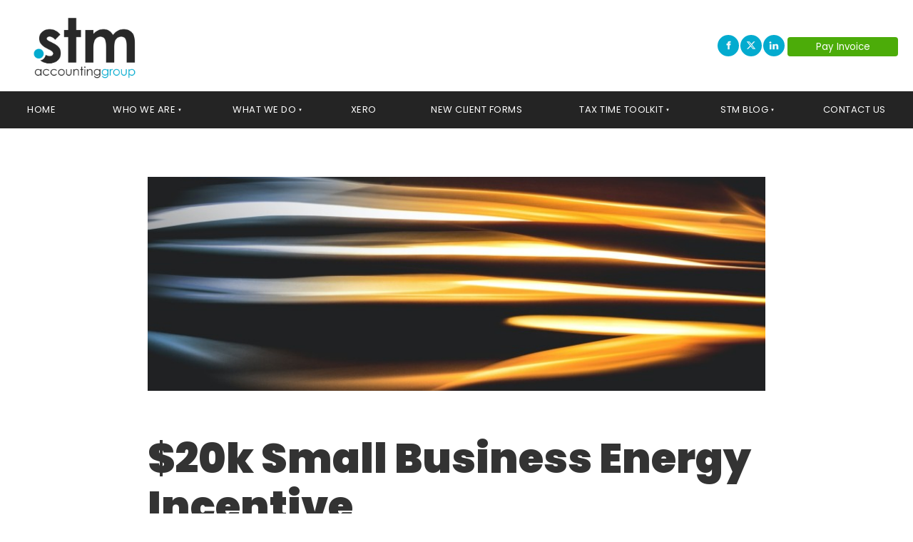

--- FILE ---
content_type: text/html; charset=utf-8
request_url: https://www.stmaccounting.com.au/stm-blog/stm-blog/20k-small-business-energy-incentive/
body_size: 11012
content:
<!DOCTYPE html>
<html lang="en">
	<head>
	<!-- Powered by https://www.oncord.com -->
	<title>STM Accounting Group - $20k Small Business Energy Incentive</title>
	<meta name="title" content="STM Accounting Group - $20k Small Business Energy Incentive">
	<meta name="description" content="In a pre-Budget announcement, the Government has committed to a Small Business Energy Incentive Scheme that offers a bonus tax deduction of up to $20,000.">
	<meta name="keywords" content="STM Accounting Group, Accountant, Tax, Blog, Latest News, What you need to know">
	<meta name="date.created" content="2023-05-02">
	<meta name="date.modified" content="2023-05-02">
	<meta name="robots" content="index,follow,max-image-preview:large,max-snippet:-1,max-video-preview:-1">
	<meta name="generator" content="https://www.oncord.com/">
	<link rel="canonical" href="https://www.stmaccounting.com.au/stm-blog/stm-blog/20k-small-business-energy-incentive/" />
	<meta itemprop="name" content="$20k Small Business Energy Incentive">
	<meta itemprop="description" content="In a pre-Budget announcement, the Government has committed to a Small Business Energy Incentive Scheme that offers a bonus tax deduction of up to $20,000.">
	<meta itemprop="image" content="https://www.stmaccounting.com.au/media/website_pages/stm-blog/stm-blog/20k-small-business-energy-incentive/energy_1600x1143a.jpg">
	<meta name="twitter:site" content="@stmaccounting">
	<meta name="twitter:card" content="summary">
	<meta name="twitter:title" content="$20k Small Business Energy Incentive">
	<meta name="twitter:description" content="In a pre-Budget announcement, the Government has committed to a Small Business Energy Incentive Scheme that offers a bonus tax deduction of up to $20,000.">
	<meta name="twitter:image:src" content="https://www.stmaccounting.com.au/media/website_pages/stm-blog/stm-blog/20k-small-business-energy-incentive/energy_1600x1143a.jpg">
	<meta property="og:url" content="https://www.stmaccounting.com.au/stm-blog/stm-blog/20k-small-business-energy-incentive/">
	<meta property="og:title" content="$20k Small Business Energy Incentive">
	<meta property="og:description" content="In a pre-Budget announcement, the Government has committed to a Small Business Energy Incentive Scheme that offers a bonus tax deduction of up to $20,000.">
	<meta property="og:site_name" content="STM Accounting Group">
	<meta property="og:type" content="article">
	<meta property="article:tag" content="STM Accounting Group, Accountant, Tax, Blog, Latest News, What you need to know">
	<meta property="og:image" content="https://www.stmaccounting.com.au/media/website_pages/stm-blog/stm-blog/20k-small-business-energy-incentive/energy_1600x1143a.jpg">
	<meta property="og:image:width" content="1600">
	<meta property="og:image:height" content="1143">

	<link rel="stylesheet" type="text/css" href="/_public/Framework/Assets/CSS/server.php?css=1615943946&v=2102ebafa0b55a86c43e33781be6b82ced301bb7" />

		<meta charset="utf-8" />
		<meta name="viewport" content="width=device-width, initial-scale=1.0, maximum-scale=1.0, minimum-scale=1.0, user-scalable=no" />
		<meta name="HandheldFriendly" content="true" />
		<link rel="icon" href="/media/website_designs/3/favicon.png" type="image/x-icon">
		<style>
@font-face {
    font-family: 'Poppins';
    font-style: normal;
    font-display: swap;
    src: url(https://fonts.gstatic.com/s/poppins/v22/pxiGyp8kv8JHgFVrLPTecnFBGPaTSQ.woff2) format('woff2');
	font-weight: 100;
}

@font-face {
    font-family: 'Poppins';
    font-style: italic;
    font-display: swap;
    src: url(https://fonts.gstatic.com/s/poppins/v22/pxiAyp8kv8JHgFVrJJLmE3tAOvODSVFF.woff2) format('woff2');
	font-weight: 100;
}

@font-face {
    font-family: 'Poppins';
    font-style: normal;
    font-display: swap;
    src: url(https://fonts.gstatic.com/s/poppins/v22/pxiByp8kv8JHgFVrLFj_V15vFP-KUEg.woff2) format('woff2');
	font-weight: 200;
}

@font-face {
    font-family: 'Poppins';
    font-style: italic;
    font-display: swap;
    src: url(https://fonts.gstatic.com/s/poppins/v22/pxiDyp8kv8JHgFVrJJLmv1plFd2PQEhcqw.woff2) format('woff2');
	font-weight: 200;
}

@font-face {
    font-family: 'Poppins';
    font-style: normal;
    font-display: swap;
    src: url(https://fonts.gstatic.com/s/poppins/v22/pxiByp8kv8JHgFVrLDz8V15vFP-KUEg.woff2) format('woff2');
	font-weight: 300;
}

@font-face {
    font-family: 'Poppins';
    font-style: italic;
    font-display: swap;
    src: url(https://fonts.gstatic.com/s/poppins/v22/pxiDyp8kv8JHgFVrJJLm21llFd2PQEhcqw.woff2) format('woff2');
	font-weight: 300;
}

@font-face {
    font-family: 'Poppins';
    font-style: normal;
    font-display: swap;
    src: url(https://fonts.gstatic.com/s/poppins/v22/pxiEyp8kv8JHgFVrFJXUc1NECPY.woff2) format('woff2');
	font-weight: normal;
}

@font-face {
    font-family: 'Poppins';
    font-style: italic;
    font-display: swap;
    src: url(https://fonts.gstatic.com/s/poppins/v22/pxiGyp8kv8JHgFVrJJLecnFBGPaTSQ.woff2) format('woff2');
	font-weight: normal;
}

@font-face {
    font-family: 'Poppins';
    font-style: normal;
    font-display: swap;
    src: url(https://fonts.gstatic.com/s/poppins/v22/pxiByp8kv8JHgFVrLGT9V15vFP-KUEg.woff2) format('woff2');
	font-weight: 500;
}

@font-face {
    font-family: 'Poppins';
    font-style: italic;
    font-display: swap;
    src: url(https://fonts.gstatic.com/s/poppins/v22/pxiDyp8kv8JHgFVrJJLmg1hlFd2PQEhcqw.woff2) format('woff2');
	font-weight: 500;
}

@font-face {
    font-family: 'Poppins';
    font-style: normal;
    font-display: swap;
    src: url(https://fonts.gstatic.com/s/poppins/v22/pxiByp8kv8JHgFVrLEj6V15vFP-KUEg.woff2) format('woff2');
	font-weight: 600;
}

@font-face {
    font-family: 'Poppins';
    font-style: italic;
    font-display: swap;
    src: url(https://fonts.gstatic.com/s/poppins/v22/pxiDyp8kv8JHgFVrJJLmr19lFd2PQEhcqw.woff2) format('woff2');
	font-weight: 600;
}

@font-face {
    font-family: 'Poppins';
    font-style: normal;
    font-display: swap;
    src: url(https://fonts.gstatic.com/s/poppins/v22/pxiByp8kv8JHgFVrLCz7V15vFP-KUEg.woff2) format('woff2');
	font-weight: 700;
}

@font-face {
    font-family: 'Poppins';
    font-style: italic;
    font-display: swap;
    src: url(https://fonts.gstatic.com/s/poppins/v22/pxiDyp8kv8JHgFVrJJLmy15lFd2PQEhcqw.woff2) format('woff2');
	font-weight: 700;
}

@font-face {
    font-family: 'Poppins';
    font-style: normal;
    font-display: swap;
    src: url(https://fonts.gstatic.com/s/poppins/v22/pxiByp8kv8JHgFVrLDD4V15vFP-KUEg.woff2) format('woff2');
	font-weight: 800;
}

@font-face {
    font-family: 'Poppins';
    font-style: italic;
    font-display: swap;
    src: url(https://fonts.gstatic.com/s/poppins/v22/pxiDyp8kv8JHgFVrJJLm111lFd2PQEhcqw.woff2) format('woff2');
	font-weight: 800;
}

@font-face {
    font-family: 'Poppins';
    font-style: normal;
    font-display: swap;
    src: url(https://fonts.gstatic.com/s/poppins/v22/pxiByp8kv8JHgFVrLBT5V15vFP-KUEg.woff2) format('woff2');
	font-weight: 900;
}

@font-face {
    font-family: 'Poppins';
    font-style: italic;
    font-display: swap;
    src: url(https://fonts.gstatic.com/s/poppins/v22/pxiDyp8kv8JHgFVrJJLm81xlFd2PQEhcqw.woff2) format('woff2');
	font-weight: 900;
}
</style>
<style>
* { box-sizing: border-box }

img,svg,iframe
{
	max-width: 100%;
}

iframe[src^="https://www.youtube.com/embed/"], iframe[src^="https://youtu.be/"]
{
	max-height: 66vw;
}
/* HTML */
html
{
	 touch-action: manipulation;
	 -webkit-text-size-adjust: 100%;
	font-size: 17px;
}

@media (max-width: 700px) {
html
{
	font-size: 14px;
}
}

h1:first-child, h2:first-child, h3:first-child, h4:first-child, h5:first-child, h6:first-child, p:first-child {
	margin-top: 0;
}
/* Body */
body
{
	margin: 0;
	font-family: "Poppins", sans-serif;
	color: #333333;
	font-size: .8rem;
	line-height: 1.55rem;
}

p
{
    margin-block-start: 0;
    margin-top: 0rem;
    margin-block-end: 0;
    margin-bottom: 0.8rem;
}

/* H1 */
h1
{
	font-family: "Poppins", sans-serif;
	font-weight: 900;
	font-size: 3.375rem;
	line-height: 3.9693rem;
	margin-top: 3.1rem;
	margin-bottom: 1.6rem;
}

/* H2 */
h2
{
	font-family: "Poppins", sans-serif;
	font-weight: 700;
	font-size: 2.25rem;
	line-height: 2.7777rem;
	margin-top: 3.1rem;
	margin-bottom: 1.6rem;
}

/* H3 */
h3
{
	font-family: "Poppins", sans-serif;
	font-weight: 700;
	font-size: 1.5rem;
	line-height: 2rem;
	margin-top: 2.3rem;
	margin-bottom: 0.8rem;
}

/* H4 */
H4
{
	font-family: "Poppins", sans-serif;
	font-weight: 600;
	font-size: 1rem;
	line-height: 1.55rem;
	margin-top: 2.3rem;
	margin-bottom: 0.8rem;
}

/* H5 */
H5
{
	font-family: "Poppins", sans-serif;
	font-weight: 600;
	font-size: 1rem;
	line-height: 1.55rem;
	margin-top: 1.6rem;
	margin-bottom: 0.8rem;
}

/* Links */
a
{
	color: #03abcf;
	text-decoration: none;
}

a:hover
{
}

/* Forms */
input[type=text],input[type=email],input[type=url],input[type=password],input[type=number],textarea
{
	font-family: inherit;
	font-size: inherit;
	padding: .5em 1em;
	border: 1px solid #cccccc;
	border-radius: 1px;
	box-sizing: border-box;
	transition: box-shadow 0.1s linear, border 0.1s linear;
	box-shadow: 0 0, 0 0 #428bca inset, 0 0, 0 0;
	background: #fff;
}

input[type=text]:focus,input[type=email]:focus,input[type=url]:focus,input[type=password]:focus,input[type=number]:focus,textarea:focus,select:focus
{
	box-shadow: 0 0, 0 1px #428bca, 0 0, 0 0;
	border-bottom: 1px solid #428bca;
	outline: none;
}

select
{
	font-family: inherit;
	font-size: 12pt;
	padding: .5em 1em;
	border: 1px solid #cccccc;
	background: #fff;
	height: 40px;
	box-sizing: border-box;
}

input[type=text].small,input[type=email].small,input[type=url].small,input[type=password].small,input[type=number].small,textarea,select.small
{
	padding: 0.3em 0.6em;
}

button[type=submit]
{
	display: inline-block;
	vertical-align: top;
	outline: none;
	background-color: #428bca;
	background-image: linear-gradient(to bottom, #4b92cb, #3b89c7);

	border: 1px solid #428bca;
	color: #fff;
	padding: 10px 25px 10px 25px;
	border-radius: 3px;
	margin-top: 2px;
	margin-bottom: 2px;
	cursor: pointer;
	font-weight: bold;
	font-size: inherit;
}

button[type=submit]:focus
{
	box-shadow: 0 0 3px rgba(200, 200, 200, 0.3);
}

button[type=submit]:active
{
	background: #3379b1;
	background-image: none;
	color: rgba(255, 255, 255, 0.95);
	padding: 11px 25px 9px 25px;
	transition: background linear 0.05s;
}

button[type=submit]:active svg
{
	color: rgba(255, 255, 255, 0.95);
}

button[type=submit].submitButtonSubmitted
{
	color: rgba(0,0,0,0) !important;
	position: relative;
	user-select: none;
}

button[type=submit].submitButtonSubmitted *
{
	visibility: hidden !important;
}

button[type=submit].submitButtonSubmitted:before
{
	position: absolute;
	top: 4px;
	left: 4px;
	bottom: 4px;
	right: 4px;
	content: '';
	display: block;
	background: url("[data-uri]") no-repeat center center;
}
/*
	Elements covered by this CSS:
	- forms:row
	- forms:submitbutton
	- forms:editbox
	- forms:textarea
	- forms:checkbox
	- forms:radiobutton
	- forms:combobox
*/

/* --------------------- Form Rows --------------------- */

/* Minimal Form Rows */
.formRow
{
	background-color: transparent;
	/* display: flex;
	justify-content: flex-start;
	flex-flow: row wrap;
	align-items: center; */
	margin: 10px auto;
	padding: 10px;
	position: relative;
	color: inherit;
}

.formRow br
{
	line-height: .5rem;
	font-size: .5rem;
}

/* Form row label */
.formRow .formRowLabel
{
	position: relative;
	padding-left: 8px;
	color: inherit;
	font-size: 0.9em;
	text-align: left;
	width: 100%;
	display: block;
}

/* Row Description */
.formRow .formRowDescription
{
	position: relative;
	padding-left: 8px;
	color: inherit;
	text-align: left;
	width: 100%;
	display: block;
}

/* Container for form row description */
.formRow .description_container
{
	padding: 0px 8px;
	opacity: 0;
	height: 0;
	transition: all 0.5s ease-out;
	overflow: hidden;
}

/*  */
.formRow .description_container_active
{
	opacity: 1;
	height: auto;
	padding: 6px 8px;
}

/* --------------------- Buttons --------------------- */

button[type=submit]
{
	background: transparent;
	min-width: 150px;
	padding: 15px 20px;
	text-transform: uppercase;
	color: #03abcf;
	border: 2px solid #03abcf;
	font: inherit;
	cursor: pointer;
	font-size: 1em;
	letter-spacing: 1px;
	border-radius: 4px;
	transition: color 0.4s ease-out, background-color 0.4s ease-out;
}

button[type=submit]:hover
{
	background: #03abcf;
	color: #ffffff;
}

button[type=submit]:focus
{
	box-shadow: none;
}

button[type=submit]:active
{
	background: #03abcf;
	background-image: none;
	color: rgba(255, 255, 255, 0.95);
	transition: background linear 0.05s;
	padding: 15px 20px;
}

button[type=submit]:active svg
{
	color: rgba(255, 255, 255, 0.95);
}

button[type=submit].submitButtonSubmitted
{
	background-color: #03abcf;
	color: rgba(0,0,0,0) !important;
	position: relative;
	user-select: none;
	transition: none;
}

/* Hide any text or icons inside the button when submitted*/
button[type=submit].submitButtonSubmitted *
{
	visibility: hidden !important;
}

button[type=submit].submitButtonSubmitted:before
{
	position: absolute;
	top: 4px;
	left: 4px;
	bottom: 4px;
	right: 4px;
	content: '';
	display: block;
	background: url("[data-uri]") no-repeat center center;
}

button[type=submit]:disabled
{
	cursor: default;
	background: #e0e0e0;
	color: #b0b0b0;
	border: none;
}

/* --------------------- Text Inputs & Textarea --------------------- */

input[type=text],
input[type=email],
input[type=url],
input[type=password],
input[type=number],
textarea
{
	background-color: transparent;
	border: none;
	border-bottom: 2px solid;
	border-color: inherit;
	width: 100%;
	font: inherit;
	line-height: 2em;
	padding-left: 8px;
	transition: border-color 0.4s ease-out;
	border-top-left-radius: 4px;
	border-top-right-radius: 4px;
	outline: none;
	box-shadow: none;
	color: inherit;
}

textarea
{
	background-color: rgba(220,220,220, 0.2);
	resize: vertical;
	margin-top: 10px;
}

/* Focused styles for inputs */
input[type=text]:focus,
input[type=email]:focus,
input[type=url]:focus,
input[type=password]:focus,
input[type=number]:focus,
textarea:focus
{
	border-color: #03abcf;
	outline: none;
	box-shadow: none;
	border-bottom-width: 2px;
}

/* --------------------- Checkbox & Radiobutton --------------------- */

/* Container for the actual box portion of the checkbox and radiobutton */
label.s8-checkbox-container,
label.s8-radiobutton-container
{
	box-sizing: border-box;
	min-width: 1.5em;
	min-height: 1.5em;
	margin-right: 10px;
	margin-top: 1px;
	vertical-align: middle;
	display: inline-block;
	position: relative;
	user-select: none;
	cursor: pointer;
}

/* Hidden input for checkbox and radio button */
label.s8-checkbox-container input,
label.s8-radiobutton-container input
{
	display: none;
}

/* The actual box that makes up the styled checkbox or radiobutton */
label.s8-checkbox-container input ~ .s8-checkbox,
label.s8-radiobutton-container input ~ .s8-radiobutton
{
	position: absolute;
	top: 0;
	right: 0;
	bottom: 0;
	left: 0;
	background: #fff;
	border: 1px solid rgba(175,175,175,0.8);
	transition: all 0.3s ease-out;
	background-color: transparent;
}

/* Checkbox itself only: Rounded Square */
label.s8-checkbox-container input ~ .s8-checkbox
{
	border-radius: 4px;
}

/* Radiobutton itself only: Round */
label.s8-radiobutton-container input ~ .s8-radiobutton
{
	border-radius: 50%;
}

/* Common styles for checkbox tick and radiobutton dot before elements */
label.s8-checkbox-container input ~ .s8-checkbox:before,
label.s8-radiobutton-container input ~ .s8-radiobutton:before
{
	content: '';
	position: absolute;
	opacity: 0;
	transition: opacity 0.3s ease-out;
}

/* The checked tick for checkbox, hidden until checked */
label.s8-checkbox-container input ~ .s8-checkbox:before
{
	left: .55em;
	top: .28em;
	width: .22em;
	height: .55em;
	border: solid #fff;
	border-width: 0 2px 2px 0;
	-webkit-transform: rotate(38deg);
	transform: rotate(38deg);
}

/* The checked dot for radiobutton, hidden until checked */
label.s8-radiobutton-container input ~ .s8-radiobutton:before
{
	top: 50%;
	left: 50%;
	width: 8px;
	height: 8px;
	margin-top: -4px;
	margin-left: -4px;
	background: #03abcf;
	border-radius: 1em;
}

/* Hover on Checkbox and Radio Button*/
label.s8-checkbox-container input ~ .s8-checkbox:hover,
label.s8-radiobutton-container input ~ .s8-radiobutton:hover
{
	border-color: #03abcf;
}

/* Text Label for checkbox and radiobutton */
label.s8-checkbox-label,
label.s8-radiobutton-label
{
	cursor: pointer;
}

/* Style actual checkbox/radiobutton when hidden input is active */
label.s8-checkbox-container input:active ~ .s8-checkbox,
label.s8-radiobutton-container input:active ~ .s8-radiobutton
{

}

/* When Checkbox is Checked */
label.s8-checkbox-container input:checked ~ .s8-checkbox
{
	background-color: #03abcf;
	border-color: #03abcf;
}

/* When checkbox is checked, reveal the tick */
label.s8-checkbox-container input:checked ~ .s8-checkbox:before
{
	opacity: 1;
}

/* When radiobutton is checked, reveal the dot */
label.s8-radiobutton-container input:checked ~ .s8-radiobutton:before
{
	opacity: 1;
}

/* --------------------- Combobox --------------------- */

select
{
	border-radius: 4px;
	border: 1px solid #eee;
	height: 3em;
	transition: border-color 0.3s ease-out;
	cursor: pointer;
	padding: 0 5px;

	/* Colours must be set like this to allow options
		to always be visible */
	background-color: #fff;
	color: #333;

	font-family: inherit;
}

select:focus
{
	box-shadow: none;
	border: 1px solid #eee;
}

select:hover
{
	border-color: #03abcf;
}

.s8-forms-minimal select option
{
	cursor: pointer;
	color: #333;
}</style>

		<style>


		/* Simple list styles */
		
		footer ul li a {
			color: #fff;
		}
		
		footer ul li {
			padding: 3px 0;
		}
		
		footer .footerContactDetails li {
			padding: 11px 0;
		}
		
		ul {
			padding-inline-start: 18px;
			list-style: circle;
		}

		.footerCopyright a
		{
			color: #ffffff;
		}

		.list-unstyled
		{
			list-style: none; 
			-webkit-padding-start: 0;
		}

	</style>
	

<style type="text/css">
html {
	scroll-behavior: smooth;
}
.s8-navigationPrimary > li a {
	font-size: small !important;
}

.s8-navigationPrimary > li.active > a {
	background: rgba(255,255,255,0.1);
}

.s8-templates-button {
	font-size: medium
}

.s8-flexContainer {
	padding: 0;
	margin: 0;

	display: flex;
	justify-content: center;
	-webkit-flex-flow: row wrap;
}

.s8-flexItem {
    position: relative;
	width: auto;
    flex-grow: 1;
}

#goTop {
    position: fixed;
    z-index: 999;
    right: 50px;
    bottom: 50px;
    -webkit-transform: translateY(-50%);
    transform: translateY(-50%);
    padding: 10px;
    color: #fff;
    background: rgba(0, 0, 0, 0.13);
    border: none;
    opacity: 0;
	transition: all 0.4s linear;
}

#goTop.is-visible {
	opacity: 1;
}

#goTop.is-visible:hover {
	background: #000;
}

form#searchform input {
	border: 2px solid #0075eb;
	border-radius: 0px !important;
}

form#searchform button[type="submit"] {
	border-radius: 0;
	background: #03abcf;
	color: white;
	position: absolute;
	top: 0;
	bottom: 0;
	right: 0;
	border: 2px solid #0075eb;
	margin: 0;
}

form#searchform .formRowColWide {
	position: relative;
}	

@media (max-width:767px) {
	form#searchform button[type="submit"] {
		position: unset;
		margin: 10px 0;
		width: 100%;
	}
	#goTop {
	    right: 20px;
	    bottom: 20px;
	    transform: unset;
	}
	.post-list-classic__container {
		flex-direction: column;
	}
}
</style>

</head>
	<body>
		<a href="#" id="goTop"><standard-icon style="width: 38px; height: 38px; vertical-align: middle;" class="s8-standard-icon"><svg xmlns="http://www.w3.org/2000/svg" viewBox="0 0 512 512" role="img">
  <path d="M233.4 105.4c12.5-12.5 32.8-12.5 45.3 0l192 192c12.5 12.5 12.5 32.8 0 45.3s-32.8 12.5-45.3 0L256 173.3 86.6 342.6c-12.5 12.5-32.8 12.5-45.3 0s-12.5-32.8 0-45.3l192-192z" fill="currentColor"/>
  <!--! Font Awesome Free 6.4.0 by @fontawesome - https://fontawesome.com License - https://fontawesome.com/license/free (Icons: CC BY 4.0, Fonts: SIL OFL 1.1, Code: MIT License) Copyright 2023 Fonticons, Inc. -->
</svg></standard-icon></a>
		
		<header class="s8-templatesHeader s8-templatesHeader-yinyang s8-templatesHeader-nav-huechange" style="position: sticky; top: 0; z-index: 10;"><!-- LOGO-->
<div style="background-color: #ffffff;">
	<div class="s8-templatesHeader-container-size-lg">
		<div class="s8-templatesHeader-flex">
			<div class="s8-templatesHeader-logo">
				<a class="s8-templatesHeader-logo-link" href="/">
					<img class="s8-templatesHeader-logo-image" src="/media/website_designs/3/Logo_800x537a.png" alt="Logo" style="max-height: 100px; max-width: 200px;" />
				</a>
			</div>

			<div class="s8-templatesHeader-featuredContainer s8-templatesHeader-right">
				<div class="s8-templates-header-primaryfunctioncontainer"><span headerposition="primary" class="s8-templates-headertext s8-templates-headertext-classic" style="color: ;">
				<div class="s8-templates-socialLinks s8-templates-socialLinks-size-3 s8-templates-socialLinks-round" style="color: #f6f7f9;"><a target="_blank" href="https://www.facebook.com/STMAccounting" class="s8-templates-socialLinks__link s8-templates-socialLinks-facebook" style="background-color: #03abcf; border: 0px solid transparent; width: 30px; height: 30px; " title="Facebook"><svg viewBox="0 0 16 16"><path d="M7 5H5v3h2v7h3V8h1.5l.5-3h-2V4s0-.7.5-.7H12V1h-2C8 1 7 2 7 4z" fill="currentColor"></path></svg></a><a target="_blank" href="https://twitter.com/stmaccounting" class="s8-templates-socialLinks__link s8-templates-socialLinks-twitter" style="background-color: #03abcf; border: 0px solid transparent; width: 30px; height: 30px; " title="X (Twitter)"><svg xmlns="http://www.w3.org/2000/svg" viewBox="0 0 512 512"><path fill="currentColor" d="M389.2 48h70.6L305.6 224.2 487 464H345L233.7 318.6 106.5 464H35.8L200.7 275.5 26.8 48H172.4L272.9 180.9 389.2 48zM364.4 421.8h39.1L151.1 88h-42L364.4 421.8z"/><!--!Font Awesome Free 6.5.2 by @fontawesome - https://fontawesome.com License - https://fontawesome.com/license/free Copyright 2024 Fonticons, Inc.--></svg></a><a target="_blank" href="https://www.linkedin.com/company/stm-business-partnership" class="s8-templates-socialLinks__link s8-templates-socialLinks-linkedin" style="background-color: #03abcf; border: 0px solid transparent; width: 30px; height: 30px; " title="LinkedIn"><svg viewBox="0 0 16 16"><path d="M4 3.3C4 4.3 3 5 2.2 5 1.3 5 .6 4 .6 3.2c0-1 .8-1.6 1.7-1.6.8 0 1.6.7 1.6 1.6zM4 6H1v9h3V6zm5 0H6v9h3v-4.8c0-1.2.5-2 1.6-2 1 0 1.5.8 1.5 2V15H15V9.3c0-2.4-1.3-3.5-3.2-3.5S9 7.3 9 7.3z" fill="currentColor"></path></svg></a></div>
				<span id="s8-templatesbutton1" class="s8-templates-button s8-templates-button-classic" style=""><span class="s8-templates-button-container" style="color: ; text-align: center; background-color: #4cac09; border: 0px solid #000; border-radius: 4px; padding: 0px;">
	<span class="s8-templates-button-content"><span style="color: #ffffff;"><small>Pay
			Invoice</small></span></span>
</span>

<a class="s8-templates-button-linkOverlay" href="https://qsop.quickfee.com.au/#/company/quickfee/firm/stm">Pay
			Invoice</a></span>
			</span></div>
				
			</div>
		</div>
	</div>
</div>

<div class="s8-templatesHeader-navigation-container s8-templatesHeader-navHighlight-light" style="background-color: #242424;">
	<div class="s8-templatesHeader-container-size-lg">
		<nav class="s8-templatesHeader-navigation" style="color: #ffffff; background-color: #242424;">
			<ul class="s8-navigationPrimary s8-navigationPrimaryMobile" aria-label="Open Mobile Menu"><li><a href="#" title="Mobile Menu"><svg class="s8-navigationPrimary__hamburgerSVG" viewBox="0 0 16 16"><path class="s8-navigationPrimaryMobile-bar1" d="m 2,3 12,0"></path><path class="s8-navigationPrimaryMobile-bar2" d="m 2,8 12,0"></path><path class="s8-navigationPrimaryMobile-bar3" d="m 2,13 12,0"></path></svg><span class="s8-navigationPrimary__menuText">Menu</span></a></li></ul><ul id="s8-navigationprimary1" class="s8-navigationPrimary s8-navigationPrimary-horizontal s8-navigationPrimary-openOnHover"><li><a href="/">Home</a></li><li class="s8-navigationPrimary-hasChildren"><a href="/who-we-are/">Who We Are</a><ul><li><a href="/who-we-are/meet-our-team/">Meet Our Team</a></li></ul></li><li class="s8-navigationPrimary-hasChildren"><a href="/what-we-do/">What We Do</a><ul><li><a href="/what-we-do/accounting-services/">accounting services</a></li><li><a href="/what-we-do/audit-insurance/">Audit Insurance</a></li><li><a href="/what-we-do/bookkeeping/">bookkeeping</a></li><li><a href="/what-we-do/self-managed-super-funds/">Self Managed Super Funds</a></li><li><a href="/what-we-do/financial-services/">financial planning</a></li></ul></li><li><a href="/xero/">Xero</a></li><li><a href="/new-client-forms/">New Client Forms</a></li><li class="s8-navigationPrimary-hasChildren"><a href="/tax-time-toolkit/">Tax Time Toolkit</a><ul><li><a href="/tax-time-toolkit/ato-client-to-agent-linking/">ATO Client-to-Agent Linking</a></li><li><a href="/tax-time-toolkit/electronic-signature/">Electronic Signature</a></li><li><a href="/tax-time-toolkit/helpful-checklists-and-guides/">Helpful checklists and guides</a></li></ul></li><li class="s8-navigationPrimary-hasChildren"><a href="/stm-blog/">STM Blog</a><ul><li class="s8-navigationPrimary-hasChildren"><a href="/stm-blog/stm-blog/">stm blog</a><ul><li><a href="/stm-blog/stm-blog/accepting-cash-may-become-mandatory-for-aussie-businesses/">Accepting cash may become mandatory for Aussie businesses</a></li><li><a href="/stm-blog/stm-blog/selling-your-business-getting-a-good-deal/">Selling your business: getting a good deal</a></li><li><a href="/stm-blog/stm-blog/could-the-surcharge-ban-on-card-transactions-help-your-business/">Could the surcharge ban on card transactions help your business?</a></li></ul></li><li><a href="/stm-blog/subscribe/">Subscribe</a></li></ul></li><li><a href="/contact-us/">Contact Us</a></li></ul><script>
(()=>{
	let n = document.getElementById("s8-navigationprimary1");
	if(n && window.matchMedia('(max-width: 700px)').matches) { localStorage.setItem('primnavcollapse' + window.outerWidth, true); n.classList.add('s8-navigationPrimary--displayStateMobile'); }
})();
</script>

		</nav>
	</div>
</div>


</header>
		
		
		
		
			
			
				<section class="s8-templates-section" style="" data-layout-divider-container="1"><div class="s8-templates-section-background" style=""></div><div data-layout-divider-container class="s8-templates-section-layout-divider-container"></div><div style="position: relative;padding-left: 1rem;padding-right: 1rem;padding-top: 4rem;padding-bottom: 4rem;" class="s8-templates-section-content s8-templates-section-contentsize-sm s8-templates-section-content-paddingleft s8-templates-section-content-paddingright">
	<img width="100%" height="300" alt="" style="max-width: 100%;object-fit: cover; object-position: center center;" data-src="/media/website_pages/stm-blog/stm-blog/20k-small-business-energy-incentive/energy.jpg" src="/media/website_pages/stm-blog/stm-blog/20k-small-business-energy-incentive/energy_840x600a.jpg" srcset="/media/website_pages/stm-blog/stm-blog/20k-small-business-energy-incentive/energy_840x600a.jpg 1x, /media/website_pages/stm-blog/stm-blog/20k-small-business-energy-incentive/energy_1680x1200a.jpg 2x" />
	<h1>$20k Small Business Energy Incentive</h1>
	<p>
		<strong>In a pre-Budget announcement, the Government has committed to a Small Business Energy Incentive Scheme that offers a bonus tax
		deduction of up to $20,000.</strong>
	</p>
	<p>
		The Small Business Energy Incentive encourages small and medium businesses with an aggregated turnover of less than $50 million to invest in
		spending that supports “electrification” and more efficient use of energy.
	</p>
	<p>
		Up to $100,000 of total expenditure will be eligible for the incentive, with the maximum bonus tax deduction of $20,000 per business.
		Eligible assets or upgrades will need to be first used or installed ready for use between 1 July 2023 and 30 June 2024 to qualify for the
		bonus deduction.
	</p>
	<p>
		If your business is contemplating upgrading to improve energy efficiency, it’s worth waiting to see the detail of the proposal. We’ll bring
		you more details of the scheme and how your business might benefit as soon as they are released.
	</p>
	<h5>
		<strong><span style="color: #03abcf;">Look out for our 2023-24 Budget update with the details important to you, your business, and your
		superannuation.</span></strong>
	</h5>
</div></section>
			
		
		       
		
			<section class="s8-templates-section" style="" data-layout-divider-container="1"><oncord-section-bgparallax class="s8-templates-section-background" speed="30" style="background-image: url('https://images.unsplash.com/photo-1487446929682-f62f73984006?ixid=eyJhcHBfaWQiOjY4ODV9&amp;q=80&amp;w=1900&amp;fit=min&amp;cs=tinysrgb'); background-position: center;"></oncord-section-bgparallax><div class="s8-templates-section-background"style="background-color: #000000;opacity: 0.6;"></div><div data-layout-divider-container class="s8-templates-section-layout-divider-container"></div><div style="position: relative;padding-left: 1rem;padding-right: 1rem;padding-top: 2rem;padding-bottom: 2rem; color: #f6f7f9;" class="s8-templates-section-content s8-templates-section-contentsize-md s8-templates-section-content-paddingleft s8-templates-section-content-paddingright">
				<h2>Contact Us Today.</h2>
				<p>
					Whatever your requirements, we can help you find the solution.<br />
					<br />
				</p>
				<div class="s8-templates-row"><div class="s8-templates-row-container" style="align-items: stretch;">
					<div class="s8-templates-column s8-templates-column-4">
						<a href="tel:(03) 9879 8355"><standard-icon style="width: 28px; height: 28px; background-color: #03abcf; color: #f6f7f9; padding: 8px; vertical-align: middle;" class="s8-standard-icon"><svg xmlns="http://www.w3.org/2000/svg" viewBox="0 0 512 512" role="img">
  <path d="M164.9 24.6c-7.7-18.6-28-28.5-47.4-23.2l-88 24C12.1 30.2 0 46 0 64C0 311.4 200.6 512 448 512c18 0 33.8-12.1 38.6-29.5l24-88c5.3-19.4-4.6-39.7-23.2-47.4l-96-40c-16.3-6.8-35.2-2.1-46.3 11.6L304.7 368C234.3 334.7 177.3 277.7 144 207.3L193.3 167c13.7-11.2 18.4-30 11.6-46.3l-40-96z" fill="currentColor"/>
  <!--! Font Awesome Free 6.4.0 by @fontawesome - https://fontawesome.com License - https://fontawesome.com/license/free (Icons: CC BY 4.0, Fonts: SIL OFL 1.1, Code: MIT License) Copyright 2023 Fonticons, Inc. -->
</svg></standard-icon>
						<span style="color: #f6f7f9;">(03) 9879 8355</span></a>
					</div>
					<div class="s8-templates-column s8-templates-column-4">
						<a href="mailto:solutions@stmaccounting.com.au"><standard-icon style="width: 28px; height: 28px; background-color: #03abcf; color: #f6f7f9; padding: 8px; vertical-align: middle;" class="s8-standard-icon"><svg xmlns="http://www.w3.org/2000/svg" viewBox="0 0 512 512" role="img">
  <path d="M64 208.1L256 65.9 448 208.1v47.4L289.5 373c-9.7 7.2-21.4 11-33.5 11s-23.8-3.9-33.5-11L64 255.5V208.1zM256 0c-12.1 0-23.8 3.9-33.5 11L25.9 156.7C9.6 168.8 0 187.8 0 208.1V448c0 35.3 28.7 64 64 64H448c35.3 0 64-28.7 64-64V208.1c0-20.3-9.6-39.4-25.9-51.4L289.5 11C279.8 3.9 268.1 0 256 0z" fill="currentColor"/>
  <!--! Font Awesome Free 6.4.0 by @fontawesome - https://fontawesome.com License - https://fontawesome.com/license/free (Icons: CC BY 4.0, Fonts: SIL OFL 1.1, Code: MIT License) Copyright 2023 Fonticons, Inc. -->
</svg></standard-icon>
						<span style="color: #f6f7f9;">solutions@stmaccounting.com.au</span></a>
					</div>
					<div class="s8-templates-column s8-templates-column-4">
						<standard-icon style="width: 28px; height: 28px; background-color: #03abcf; color: #f6f7f9; padding: 8px; float: left; margin-right: 8px; vertical-align: middle;" class="s8-standard-icon"><svg xmlns="http://www.w3.org/2000/svg" viewBox="0 0 384 512" role="img">
  <path d="M215.7 499.2C267 435 384 279.4 384 192C384 86 298 0 192 0S0 86 0 192c0 87.4 117 243 168.3 307.2c12.3 15.3 35.1 15.3 47.4 0zM192 128a64 64 0 1 1 0 128 64 64 0 1 1 0-128z" fill="currentColor"/>
  <!--! Font Awesome Free 6.4.0 by @fontawesome - https://fontawesome.com License - https://fontawesome.com/license/free (Icons: CC BY 4.0, Fonts: SIL OFL 1.1, Code: MIT License) Copyright 2023 Fonticons, Inc. -->
</svg></standard-icon>       <span style="color: #f6f7f9;">Unit 6, 1 Sigma Drive Croydon South,  VIC 3136</span>
					</div>
				</div></div>
				<p><br /></p>
				<div class="oncord-embed" style="display: flex; align-items: right; flex-direction: column;">

      <div id="fb-root"></div>
      <script>
        window.fbAsyncInit = function() {
          FB.init({
            xfbml            : true,
            version          : 'v8.0'
          });
        };

        (function(d, s, id) {
        var js, fjs = d.getElementsByTagName(s)[0];
        if (d.getElementById(id)) return;
        js = d.createElement(s); js.id = id;
        js.src = 'https://connect.facebook.net/en_GB/sdk/xfbml.customerchat.js';
        fjs.parentNode.insertBefore(js, fjs);
      }(document, 'script', 'facebook-jssdk'));</script>

      
      <div class="fb-customerchat"
        attribution=setup_tool
        page_id="119252869884"
  theme_color="#0084ff">
      </div></div>

				<span id="s8-templatesbutton2" class="s8-templates-button s8-templates-button-classic" style=""><span class="s8-templates-button-container" style="color: #fff; text-align: center; background-color: ; border: 2px solid #f6f7f9; border-radius: 4px; padding: 8px;">
	<span class="s8-templates-button-content">Subscribe</span>
</span>

<a class="s8-templates-button-linkOverlay" href="/stm-blog/">Subscribe</a></span> <span id="s8-templatesbutton3" class="s8-templates-button s8-templates-button-classic" style=""><span class="s8-templates-button-container" style="color: #fff; text-align: center; background-color: #03abcf; border: 2px solid #03abcf; border-radius: 4px; padding: 8px;">
	<span class="s8-templates-button-content">Message
				Us</span>
</span>

<a class="s8-templates-button-linkOverlay" href="/contact-us/">Message
				Us</a></span>
			</div></section>
		
		<section style="" class="s8-templates-section" data-layout-divider-container="1"><div class="s8-templates-section-background" style="background-color: #f6f7f9;"></div><div class="s8-templates-section-background" style="background-color: #f6f7f9;"></div><div data-layout-divider-container class="s8-templates-section-layout-divider-container"></div><div style="position: relative;padding-left: 2rem;padding-right: 2rem;padding-top: 1rem;padding-bottom: 1rem;" class="s8-templates-section-content s8-templates-section-contentsize-md s8-templates-section-content-paddingleft s8-templates-section-content-paddingright">
			<div class="s8-templates-row"><div class="s8-templates-row-container" style="align-items: center;">
				<div class="s8-templates-column s8-templates-column-2">
					<img style="margin-left: auto; margin-right: auto; display: block; max-width: 100%;" width="150" height alt="" data-src="/media/website_pages/Tax-practitioners.png" src="/media/website_pages/Tax-practitioners_300x150a.png" srcset="/media/website_pages/Tax-practitioners_300x150a.png 1x, /media/website_pages/Tax-practitioners_600x302a.png 2x" />
				</div>
				<div class="s8-templates-column s8-templates-column-2">
					<img style="margin-left: auto; margin-right: auto; display: block; max-width: 100%;" width="150" height alt="" data-src="/media/website_pages/cpa-1-logo-png-transparent.png" src="/media/website_pages/cpa-1-logo-png-transparent_300x142a.png" srcset="/media/website_pages/cpa-1-logo-png-transparent_300x142a.png 1x, /media/website_pages/cpa-1-logo-png-transparent_600x286a.png 2x" />
				</div>
				<div class="s8-templates-column s8-templates-column-3">
					<img style="margin-left: auto; margin-right: auto; display: block; max-width: 100%;" width="150" height alt="" data-src="/media/website_pages/xero-gold-partner-logo-hires-RGB.png" src="/media/website_pages/xero-gold-partner-logo-hires-RGB_300x174a.png" srcset="/media/website_pages/xero-gold-partner-logo-hires-RGB_300x174a.png 1x, /media/website_pages/xero-gold-partner-logo-hires-RGB_600x346a.png 2x" />
				</div>
				<div class="s8-templates-column s8-templates-column-2">
					<img style="margin-left: auto; margin-right: auto; display: block; max-width: 100%;object-fit: contain; object-position: center center;" width="81" height="85" alt="" data-src="/media/website_designs/3/Audit-Shield-logo.png" src="/media/website_designs/3/Audit-Shield-logo_81x85a.png" srcset="/media/website_designs/3/Audit-Shield-logo_81x85a.png 1x, /media/website_designs/3/Audit-Shield-logo_162x169a.png 2x" />
				</div>
				<div class="s8-templates-column s8-templates-column-3">
					<img style="margin-left: auto; margin-right: auto; display: block; max-width: 100%;background-image: url('/media/website_designs/3/Hubdoc-logo_200x82c.png');background-size: cover;background-position: center center;" width="200" height alt="" data-src="/media/website_designs/3/Hubdoc-logo.png" src="data:image/svg+xml,%3Csvg xmlns='http://www.w3.org/2000/svg' width='200' height='82' %3E%3C/svg%3E" />
				</div>
			</div></div>
		</div></section>
		
		<footer>
			<section class="s8-templates-section" style="" data-layout-divider-container="1"><div class="s8-templates-section-background" style="background-color: #242424;"></div><div class="s8-templates-section-background" style="background-color: #242424;"></div><div data-layout-divider-container class="s8-templates-section-layout-divider-container"></div><div style="position: relative;padding-left: 1rem;padding-right: 1rem;padding-top: 2rem;padding-bottom: 1rem; color: #f6f7f9;" class="s8-templates-section-content s8-templates-section-contentsize-md s8-templates-section-content-paddingleft s8-templates-section-content-paddingright">
				<div class="s8-templates-row"><div class="s8-templates-row-container" style="align-items: stretch;">
					<div class="s8-templates-column s8-templates-column-5">
						<h3>Want to make a change?</h3>
						<small>Let's get in touch</small>
						<p>
							<br />
							<a href="tel:(03) 9879 8355"><small><standard-icon style="width: 28px; height: 28px; background-color: #03abcf; color: #f6f7f9; padding: 8px; vertical-align: middle;" class="s8-standard-icon"><svg xmlns="http://www.w3.org/2000/svg" viewBox="0 0 512 512" role="img">
  <path d="M164.9 24.6c-7.7-18.6-28-28.5-47.4-23.2l-88 24C12.1 30.2 0 46 0 64C0 311.4 200.6 512 448 512c18 0 33.8-12.1 38.6-29.5l24-88c5.3-19.4-4.6-39.7-23.2-47.4l-96-40c-16.3-6.8-35.2-2.1-46.3 11.6L304.7 368C234.3 334.7 177.3 277.7 144 207.3L193.3 167c13.7-11.2 18.4-30 11.6-46.3l-40-96z" fill="currentColor"/>
  <!--! Font Awesome Free 6.4.0 by @fontawesome - https://fontawesome.com License - https://fontawesome.com/license/free (Icons: CC BY 4.0, Fonts: SIL OFL 1.1, Code: MIT License) Copyright 2023 Fonticons, Inc. -->
</svg></standard-icon></small>
							<span style="color: #03abcf;">(03) 9879 8355</span></a><a href="tel:(03) 9870 1655"><small></small></a>
						</p>
						<p>
							<a href="mailto:solutions@stmaccounting.com.au"><small><standard-icon style="width: 28px; height: 28px; background-color: #03abcf; color: #f6f7f9; padding: 8px; vertical-align: middle;" class="s8-standard-icon"><svg xmlns="http://www.w3.org/2000/svg" viewBox="0 0 512 512" role="img">
  <path d="M64 208.1L256 65.9 448 208.1v47.4L289.5 373c-9.7 7.2-21.4 11-33.5 11s-23.8-3.9-33.5-11L64 255.5V208.1zM256 0c-12.1 0-23.8 3.9-33.5 11L25.9 156.7C9.6 168.8 0 187.8 0 208.1V448c0 35.3 28.7 64 64 64H448c35.3 0 64-28.7 64-64V208.1c0-20.3-9.6-39.4-25.9-51.4L289.5 11C279.8 3.9 268.1 0 256 0z" fill="currentColor"/>
  <!--! Font Awesome Free 6.4.0 by @fontawesome - https://fontawesome.com License - https://fontawesome.com/license/free (Icons: CC BY 4.0, Fonts: SIL OFL 1.1, Code: MIT License) Copyright 2023 Fonticons, Inc. -->
</svg></standard-icon></small>
							<span style="color: #03abcf;">solutions@stmaccounting.com.au</span></a>
						</p>
						<p>
							<small><standard-icon style="width: 28px; height: 28px; background-color: #03abcf; color: #f6f7f9; padding: 8px; float: left; margin-right: 4px; vertical-align: middle;" class="s8-standard-icon"><svg xmlns="http://www.w3.org/2000/svg" viewBox="0 0 384 512" role="img">
  <path d="M215.7 499.2C267 435 384 279.4 384 192C384 86 298 0 192 0S0 86 0 192c0 87.4 117 243 168.3 307.2c12.3 15.3 35.1 15.3 47.4 0zM192 128a64 64 0 1 1 0 128 64 64 0 1 1 0-128z" fill="currentColor"/>
  <!--! Font Awesome Free 6.4.0 by @fontawesome - https://fontawesome.com License - https://fontawesome.com/license/free (Icons: CC BY 4.0, Fonts: SIL OFL 1.1, Code: MIT License) Copyright 2023 Fonticons, Inc. -->
</svg></standard-icon></small><span style="color: #03abcf;">Unit
							6, 1 Sigma Drive Croydon South,  VIC 3136</span>
						</p>
						<p>
							<div class="s8-templates-socialLinks s8-templates-socialLinks-size-3 s8-templates-socialLinks-round" style=""><a target="_blank" href="https://www.facebook.com/STMAccounting" class="s8-templates-socialLinks__link s8-templates-socialLinks-facebook" style="background-color: #03abcf; border: 0px solid transparent; width: 33px; height: 33px; " title="Facebook"><svg viewBox="0 0 16 16"><path d="M7 5H5v3h2v7h3V8h1.5l.5-3h-2V4s0-.7.5-.7H12V1h-2C8 1 7 2 7 4z" fill="currentColor"></path></svg></a><a target="_blank" href="https://twitter.com/stmaccounting" class="s8-templates-socialLinks__link s8-templates-socialLinks-twitter" style="background-color: #03abcf; border: 0px solid transparent; width: 33px; height: 33px; " title="X (Twitter)"><svg xmlns="http://www.w3.org/2000/svg" viewBox="0 0 512 512"><path fill="currentColor" d="M389.2 48h70.6L305.6 224.2 487 464H345L233.7 318.6 106.5 464H35.8L200.7 275.5 26.8 48H172.4L272.9 180.9 389.2 48zM364.4 421.8h39.1L151.1 88h-42L364.4 421.8z"/><!--!Font Awesome Free 6.5.2 by @fontawesome - https://fontawesome.com License - https://fontawesome.com/license/free Copyright 2024 Fonticons, Inc.--></svg></a><a target="_blank" href="https://www.linkedin.com/company/stm-business-partnership" class="s8-templates-socialLinks__link s8-templates-socialLinks-linkedin" style="background-color: #03abcf; border: 0px solid transparent; width: 33px; height: 33px; " title="LinkedIn"><svg viewBox="0 0 16 16"><path d="M4 3.3C4 4.3 3 5 2.2 5 1.3 5 .6 4 .6 3.2c0-1 .8-1.6 1.7-1.6.8 0 1.6.7 1.6 1.6zM4 6H1v9h3V6zm5 0H6v9h3v-4.8c0-1.2.5-2 1.6-2 1 0 1.5.8 1.5 2V15H15V9.3c0-2.4-1.3-3.5-3.2-3.5S9 7.3 9 7.3z" fill="currentColor"></path></svg></a></div>
						</p>
						<p>
							<br />
							<small>If you have a moment, please consider leaving us a review on</small> <a href="https://g.page/STMAccounting/review?rc" text="Leave us a review" target="_blank"><small>Google</small></a>
						</p>
						<img width="202" height="136" alt="" style="max-width: 100%;object-fit: contain; object-position: center center;" data-src="/media/website_designs/3/logo-white.png" src="/media/website_designs/3/logo-white_202x136a.png" srcset="/media/website_designs/3/logo-white_202x136a.png 1x, /media/website_designs/3/logo-white_404x271a.png 2x" /><br />
						<span style="color: #d9dee3;"><small>Liability      limited by a scheme approved under Professional Standards Legislation</small></span>
					</div>
					<div style="text-align: left;" class="s8-templates-column s8-templates-column-3">
						<h3 style="text-align: left;"><small>Additional Links</small></h3>
						<p style="text-align: left;">
							<a href="/disclaimer/engagement-terms/"><span style="color: #ffffff;">Engagement Terms</span></a><br />
							<a href="/disclaimer/terms-and-conditions/"><span style="color: #ffffff;">Terms &amp; Conditions</span></a><a href="/disclaimer/refunds-and-disputes-policy/"></a><br />
							<a href="/disclaimer/"><span style="color: #ffffff;">Disclaimer</span></a><br />
							<a href="/disclaimer/regulatory-disclosures/"><span style="color: #ffffff;">Regulatory Disclosures</span></a>
						</p>
						<span id="s8-templatesbutton4" class="s8-templates-button s8-templates-button-classic" style=""><span class="s8-templates-button-container" style="color: ; text-align: center; background-color: #4cac09; border: 0px solid #000; border-radius: 4px; padding: 0px;">
	<span class="s8-templates-button-content"><span style="color: #ffffff;"><small>Pay
						Invoice</small></span></span>
</span>

<a class="s8-templates-button-linkOverlay" href="https://qsop.quickfee.com.au/#/company/quickfee/firm/stm">Pay
						Invoice</a></span>
						<br />
					</div>
					<div class="s8-templates-column s8-templates-column-4">
						<h4>Subscribe </h4>
						<form id="subscribe" action="https://www.stmaccounting.com.au/stm-blog/stm-blog/20k-small-business-energy-incentive/" method="post"><input type="hidden" name="subscribe" value="submit" autocomplete="off" />
<input type="hidden" autocomplete="off" name="subscribe_csrf_token" value="3ianQOwidxUtRQ8w" />
<input type="text" name="_asname" value="" style="display: none" autocomplete="off" />
<input type="text" name="_asemail" value="" style="display: none" autocomplete="off" />
<input type="text" name="_asevtcount" value="" style="display: none" autocomplete="off" />
<input type="text" name="_astime" value="" style="display: none" autocomplete="off" />
<input type="text" name="_ashl" value="" style="display: none" autocomplete="off" />

							<input id="contact_first_name" placeholder="First Name" onchange="if (this.value &amp;&amp; this.value.trim) this.value = this.value.trim();" data-validations="\Controls\Forms\Validations\Mandatory" type="text" name="contact_first_name" />        <br />
							<input id="contact_last_name" placeholder="Last Name" onchange="if (this.value &amp;&amp; this.value.trim) this.value = this.value.trim();" data-validations="\Controls\Forms\Validations\Mandatory" type="text" name="contact_last_name" />        <br />
							<input id="contact_company" placeholder="Company" onchange="if (this.value &amp;&amp; this.value.trim) this.value = this.value.trim();" type="text" name="contact_company" />        <br />
							<input id="contact_email" placeholder="E-mail" onchange="if (this.value &amp;&amp; this.value.trim) this.value = this.value.trim();this.value = this.value.toLowerCase();" data-validations="\Controls\Forms\Validations\Mandatory,\Controls\Forms\Validations\Email" type="text" name="contact_email" />        <br />
							<br />
							<p>         <button type="submit" id="s8-formssubmitbutton1" class="btn" onchange="if (this.value &amp;&amp; this.value.trim) this.value = this.value.trim();" onclick="var nForm = this.form;nForm.submitButton = this;" name="s8-formssubmitbutton1" value="1">Submit</button>        </p>
						</form>

					</div>
				</div></div>
			</div></section>
			<section style="text-align: left;" class="s8-templates-section" data-layout-divider-container="1"><div class="s8-templates-section-background" style="background-color: #03abcf;"></div><div class="s8-templates-section-background" style="background-color: #03abcf;"></div><div data-layout-divider-container class="s8-templates-section-layout-divider-container"></div><div style="position: relative;padding-left: 3rem;padding-right: 3rem;padding-top: 0rem;padding-bottom: 0rem;" class="s8-templates-section-content s8-templates-section-contentsize-lg s8-templates-section-content-paddingleft s8-templates-section-content-paddingright">
				<small><span style="color: #d9dee3;"> Copyright © 2026 STM Accounting Group.</span></small> <a href="https://www.oncord.com/" rel="designer" target="_blank"><span style="color: #d9dee3;"><small>Website
				Powered by Oncord                    <br />     </small>   </span></a><a href="/disclaimer/"><span style="color: #d9dee3;"></span></a><small></small>
			</div></section>
		</footer>
	

<script src="/_public/Framework/Assets/JavaScript/server.php?js=1153584434&v=2102ebafa0b55a86c43e33781be6b82ced301bb7&amp;css=1615943946"></script>
<script>
var backToTop = function() {
    var btnTop = document.querySelector('#goTop');
    var btnReveal = function() {
        if (window.scrollY >= 500) {
            btnTop.classList.add('is-visible');
        } else {
            btnTop.classList.remove('is-visible');
        }
    }

    window.addEventListener('scroll', btnReveal);
};
backToTop();
</script>
<script>
(()=>{
	let nRootUL = document.getElementById("s8-navigationprimary1");
	if (nRootUL)
		new PrimaryNavigation(nRootUL, {"bOpenOnHover":true,"strOrientation":"horizontal","bPreventWrap":false,"iMobileBreakPoint":700,"classlicurrent":"active"});
})();
</script>
<script>
g_arrAjaxEvents["form_antispam_validate_ajaxevent"] = {"showLoading":true,"showLoadingMessage":null,"onTrigger":null,"onSuccessEval":null};
</script>
<script>
new Form('subscribe', {"sMethod":"post","bShowLeavePageWarning":false,"bControlSSubmit":false});
</script>

</body></html>

--- FILE ---
content_type: text/css;charset=UTF-8
request_url: https://www.stmaccounting.com.au/_public/Framework/Assets/CSS/server.php?css=1615943946&v=2102ebafa0b55a86c43e33781be6b82ced301bb7
body_size: 5183
content:
svg:not(:root).s8-standard-icon{overflow:visible}.s8-standard-icon{font-size:inherit;display:inline-flex;border-radius:50%;box-sizing:border-box;height:50px;width:50px;max-width:100%}.s8-standard-icon svg{display:inline-block;overflow:visible;vertical-align:middle;text-align:center;width:100%;height:100%}.s8-templatesHeader-topstrip{height:3px}.s8-templatesHeader-container-size-sm,.s8-templatesHeader-container-size-md,.s8-templatesHeader-container-size-lg{box-sizing:border-box;margin-right:auto;margin-left:auto;position:relative;background:inherit}.s8-templatesHeader-logo-link{max-width:100%;width:100%;text-align:center;display:inline-block}.s8-templatesHeader-logo-image{max-width:100%;max-height:100%;width:100%;height:auto;object-fit:contain;display:block}.s8-templatesHeader-container-size-sm{max-width:900px}.s8-templatesHeader-container-size-md{max-width:1200px}.s8-templatesHeader-container-size-lg{}.s8-templates-header-functioncontainerhidden{display:none!important}.s8-templates-header--noFunctions .s8-templatesHeader-featuredContainer{display:none!important;width:0!important;height:0!important;padding:0!important;margin:0!important}.s8-templatesHeader-yinyang .s8-templatesHeader-logo{box-sizing:border-box;padding-top:8px;padding-bottom:8px;min-height:128px;display:flex;align-items:center;flex:auto}.s8-templatesHeader-yinyang .s8-templatesHeader-logo-link{text-align:left;max-height:300px;max-width:400px}.s8-templatesHeader-yinyang .s8-templatesHeader-logo-image{}.s8-templatesHeader-yinyang .s8-templatesHeader-logo:hover{opacity:0.9}.s8-templatesHeader-yinyang .s8-templatesHeader-flex{display:flex;flex-flow:row nowrap;justify-content:center;margin-left:20px;margin-right:20px}.s8-templatesHeader-yinyang .s8-templatesHeader-right{flex-grow:1;display:flex;flex-direction:column;align-items:flex-end;justify-content:center;padding-top:8px;padding-bottom:8px}.s8-templatesHeader-yinyang .s8-templatesHeader-navigation{background-color:inherit;font-size:small}.s8-templatesHeader-yinyang .s8-navigationPrimary:last-of-type{background-color:inherit}.s8-templatesHeader-yinyang a{color:inherit;text-transform:uppercase;letter-spacing:0.5px}.s8-templatesHeader-yinyang .s8-navigationPrimary__listItem--active{text-decoration:underline}.s8-templatesHeader-yinyang .s8-templates-header-primaryfunctioncontainer,.s8-templatesHeader-yinyang .s8-templates-header-secondaryfunctioncontainer{margin:5px 0}@media (max-width:700px){.s8-templatesHeader-yinyang .s8-templates-header-primaryfunctioncontainer,.s8-templatesHeader-yinyang .s8-templates-header-secondaryfunctioncontainer,.s8-templatesHeader-yinyang .s8-templatesHeader-right{display:none}.s8-templatesHeader-yinyang .s8-templatesHeader-logo{text-align:center;justify-content:center}.s8-templatesHeader-yinyang .s8-templatesHeader-logo-link{text-align:center}.s8-templatesHeader-yinyang .s8-templatesHeader-logo-image{margin:0px auto}}.s8-templatesHeader-nav-huechange a{transition:background 0.2s ease-out}.s8-templatesHeader-nav-huechange .s8-templatesHeader-navHighlight-dark a:hover{background:rgba(0,0,0,0.1)}.s8-templatesHeader-nav-huechange .s8-templatesHeader-navHighlight-light a:hover{background:rgba(255,255,255,0.1)}.s8-templatesHeader-nav-huechange .s8-templatesHeader-navHighlight-dark .s8-navigationPrimary__list--level-2:before,.s8-templatesHeader-nav-huechange .s8-templatesHeader-navHighlight-dark .s8-navigationPrimary__list--level-3:before,.s8-templatesHeader-nav-huechange .s8-templatesHeader-navHighlight-light .s8-navigationPrimary__list--level-2:before,.s8-templatesHeader-nav-huechange .s8-templatesHeader-navHighlight-light .s8-navigationPrimary__list--level-3:before{content:'';position:absolute;top:0;bottom:0;left:0;right:0;pointer-events:none;z-index:1}.s8-templatesHeader-nav-huechange .s8-templatesHeader-navHighlight-dark .s8-navigationPrimary--displayStateMobile .s8-navigationPrimary__list--level-2:before,.s8-templatesHeader-nav-huechange .s8-templatesHeader-navHighlight-dark .s8-navigationPrimary--displayStateMobile .s8-navigationPrimary__list--level-3:before,.s8-templatesHeader-nav-huechange .s8-templatesHeader-navHighlight-light .s8-navigationPrimary--displayStateMobile .s8-navigationPrimary__list--level-2:before,.s8-templatesHeader-nav-huechange .s8-templatesHeader-navHighlight-light .s8-navigationPrimary--displayStateMobile .s8-navigationPrimary__list--level-3:before{display:none}.s8-templatesHeader-nav-huechange .s8-templatesHeader-navHighlight-dark .s8-navigationPrimary__list--level-2:before,.s8-templatesHeader-nav-huechange .s8-templatesHeader-navHighlight-dark .s8-navigationPrimary__list--level-3:before{background:rgba(0,0,0,0.1)}.s8-templatesHeader-nav-huechange .s8-templatesHeader-navHighlight-light .s8-navigationPrimary__list--level-2:before,.s8-templatesHeader-nav-huechange .s8-templatesHeader-navHighlight-light .s8-navigationPrimary__list--level-3:before{background:rgba(255,255,255,0.1)}.s8-navigationPrimary{touch-action:manipulation}.s8-navigationPrimary-preventWrap{white-space:nowrap;flex-wrap:nowrap!important}@media (max-width:700px){.s8-navigationPrimary{white-space:nowrap}}.s8-navigationPrimary,.s8-navigationPrimary ul{box-sizing:border-box;list-style-type:none;padding:0px;margin:0px;cursor:default;color:inherit;background-color:inherit}.s8-navigationPrimary li{box-sizing:border-box;display:block;position:relative!important;background-color:inherit;padding:0;color:inherit}.s8-navigationPrimary li a{box-sizing:border-box;display:block!important;text-decoration:none;padding:1em 1.2em;color:inherit}.s8-navigationPrimary li ul{box-sizing:border-box;position:absolute!important;z-index:999;width:auto!important}.s8-navigationPrimary li ul li{box-sizing:border-box;width:100%;white-space:nowrap}.s8-navigationPrimary li ul li a{box-sizing:border-box;padding:0.5em 1em 0.5em 1em;text-align:left;width:100%}.s8-navigationPrimary-horizontal{box-sizing:border-box;display:flex;flex-wrap:wrap;justify-content:space-around}.s8-navigationPrimary-horizontal li{flex-grow:1;text-align:center;display:flex;align-items:stretch}.s8-navigationPrimary-horizontal li a{flex-grow:1}.s8-navigationPrimary-vertical li a{padding-left:1em;padding-right:1em}.s8-navigationPrimary-horizontal ul{top:100%!important;left:0!important}.s8-navigationPrimary-horizontal ul ul{left:100%!important;top:0!important}.s8-navigationPrimary-vertical ul{left:100%!important;top:0!important}.s8-navigationPrimary li ul{display:none;opacity:0;transform:translateX(-3px);transition:opacity 0.15s ease-out 0s,transform 0.15s ease-out 0s,visibility 0.001s linear .15s;pointer-events:none;animation:anim__listSlideIn 0.2s ease-out;animation-fill-mode:forwards}@keyframes anim__listSlideIn{0%{opacity:0}100%{transform:translateX(0) translateY(0);opacity:1}}.s8-navigationPrimary-horizontal>li>ul{transform:translateY(-3px)}.s8-navigationPrimary li.s8-navigationPrimaryLI-open>ul{display:block;pointer-events:all}.s8-navigationPrimary li.s8-navigationPrimary-hasChildren>a::after{font-family:Arial,sans-serif;content:'\00a0\25bc';font-size:0.4em;box-sizing:border-box;width:0px;overflow:visible;vertical-align:middle;white-space:nowrap;display:inline-block;margin-top:-1px}.s8-navigationPrimary.s8-navigationPrimary-horizontal:not(.s8-navigationPrimary--displayStateMobile) li.s8-navigationPrimary-hasChildren>a::before{content:'\00a0'}.s8-navigationPrimary li ul li.s8-navigationPrimary-hasChildren>a::after,.s8-navigationPrimary-vertical li.s8-navigationPrimary-hasChildren>a::after,.s8-navigationPrimary-mobileOpen li.s8-navigationPrimary-hasChildren>a::after{content:'\00a0\25b6'}.s8-navigationPrimaryMobile{display:none;text-align:center;flex-flow:column nowrap;justify-content:center;align-items:center;width:100%;height:100%;max-width:100%}.s8-navigationPrimaryMobile>li>a svg{box-sizing:content-box;width:1em;height:1em;padding:0.5em;margin-top:-.5em;margin-bottom:-.5em;vertical-align:text-top;stroke:currentColor;stroke-width:2px;stroke-linecap:round}.s8-navigationPrimary__hamburgerSVG{box-sizing:content-box;width:1em;height:1em;padding:0;vertical-align:text-top;stroke:currentColor;stroke-width:2px;stroke-linecap:round}.s8-navigationPrimary__hamburgerSVG + *{margin-left:0.5em}.s8-navigationPrimary__menuText{}.s8-navigationPrimaryMobile-bar1,.s8-navigationPrimaryMobile-bar3{transition:all 0.2s ease-out}.s8-navigationPrimaryMobile a:hover .s8-navigationPrimaryMobile-bar1{transform:translateY(-2px)}.s8-navigationPrimaryMobile a:hover .s8-navigationPrimaryMobile-bar3{transform:translateY(2px)}.s8-navigationPrimary__mobileCloseButton{display:none;position:fixed!important;border-radius:50%;z-index:9999;top:60px;right:60px;height:60px;width:60px;cursor:pointer;color:inherit}@media (max-width:700px){.s8-navigationPrimary__mobileCloseButton{top:20px;right:20px}}.s8-navigationPrimary__mobileCloseButton:focus{outline:none}.s8-navigationPrimary__mobileCloseButton::before,.s8-navigationPrimary__mobileCloseButton::after{content:'';height:2px;border-radius:20px;width:70%;background-color:currentColor;position:absolute;transform-origin:0 0;top:50%;left:50%}.s8-navigationPrimary__mobileCloseButton::before{transform:rotate(45deg) translate(-50%,-50%)}.s8-navigationPrimary__mobileCloseButton::after{transform:rotate(-45deg) translate(-50%,-50%)}.s8-navigationPrimary--displayStateMobile{}.s8-navigationPrimary--displayStateMobile:last-of-type{opacity:0;flex-wrap:nowrap;flex-direction:column;justify-content:flex-start;align-items:flex-start;-webkit-tap-highlight-color:rgba(50,50,50,0.05);letter-spacing:normal;word-spacing:normal;overflow-y:auto;visibility:hidden;position:fixed;top:0;bottom:0;right:0;left:0;width:100%;height:auto!important;max-height:100vh;padding:2em;z-index:1}.s8-navigationPrimary--displayStateMobile.s8-navigationPrimary--fallback-bg-black{background-color:#333!important}.s8-navigationPrimary--displayStateMobile.s8-navigationPrimary--fallback-bg-white{background-color:#fff!important}.s8-navigationPrimary.s8-navigationPrimary--fallback-submenus-bg-black ul{background-color:#333!important}.s8-navigationPrimary.s8-navigationPrimary--fallback-submenus-bg-white ul{background-color:#fff!important}.s8-navigationPrimary--displayStateMobile:last-of-type::before,.s8-navigationPrimary--displayStateMobile:last-of-type::after{content:'';display:block;height:1px;flex-grow:1}.s8-navigationPrimary--displayStateMobile li ul{transform:translateX(-10px) translateY(0);padding-left:1em;width:100%}.s8-navigationPrimary--displayStateMobile:last-of-type li ul,.s8-navigationPrimary--displayStateMobile:last-of-type li ul ul{position:relative!important;padding-left:2em;left:0!important;top:auto!important;overflow:hidden}.s8-navigationPrimary--displayStateMobile:last-of-type li{flex-grow:0;flex-shrink:0;flex-direction:column;width:100%}@media (min-width:600px){.s8-navigationPrimary--displayStateMobile:last-of-type li{max-width:500px;margin:auto}}.s8-navigationPrimary--displayStateMobile:last-of-type ul a{white-space:normal}ul.s8-navigationPrimary--displayStateMobile:last-of-type .s8-navigationPrimary-hasChildren>a{}.s8-navigationPrimary--displayStateMobile:last-of-type a{justify-content:flex-start!important;white-space:normal}.s8-navigationPrimary--displayStateMobile:last-of-type.s8-navigationPrimary-horizontal li{text-align:left}.s8-navigationPrimary--displayStateMobile.s8-navigationPrimaryMobile{display:flex}.s8-navigationPrimary--displayStateMobile.s8-navigationPrimaryMobile li{border-radius:4px;width:155px;text-align:center;border:none}.s8-navigationPrimary--displayStateMobile.s8-navigationPrimaryMobile a{margin-top:0;margin-bottom:0;display:inline-flex!important;justify-content:center!important;align-items:center;flex-flow:row nowrap;width:100%;text-align:center}.s8-navigationPrimary__mobileCloseButton.s8-navigationPrimary__mobileCloseButton--show{display:block!important}@media (min-width:1200px){.s8-navigationPrimary--displayStateMobile:last-of-type .s8-navigationPrimary__mobileCloseButton{top:50px;right:50px}}.s8-navigationPrimary--displayStateMobile-open{}.s8-navigationPrimary--displayStateMobile-open.s8-navigationPrimary:last-of-type{transition:opacity 0.3s ease-in-out;opacity:1;visibility:visible}.s8-templates-headertext{padding:1px;display:inline-block}.s8-templates-socialLinks{display:inline-flex;flex-flow:row nowrap;justify-content:center;align-items:center;box-sizing:border-box}.s8-templates-socialLinks:empty{display:none}.s8-templates-socialLinks__link{flex:0 auto;height:100%;display:flex;flex-flow:row nowrap;justify-content:center;align-items:center;box-sizing:border-box;position:relative;color:inherit;padding:4px;margin-right:2px}.s8-templates-socialLinks__link svg{display:block;height:60%;width:60%}.s8-templates-socialLinks__link:last-child{margin-right:0px}.s8-templates-socialLinks-size-1 svg{width:40%;height:40%}.s8-templates-socialLinks-size-2 svg{width:50%;height:50%}.s8-templates-socialLinks-size-3 svg{width:60%;height:60%}.s8-templates-socialLinks-size-4 svg{width:70%;height:70%}.s8-templates-socialLinks-size-5 svg{width:80%;height:80%}.s8-templates-socialLinks-round a{border-radius:100px}.s8-templates-button{display:inline-block;min-width:155px;position:relative;cursor:pointer}.s8-templates-button .s8-templates-button-content{padding-left:0.5rem;padding-right:0.5rem}.s8-templates-button-content:before{content:"\200b"}.s8-templates-button-linkOverlay{position:absolute;top:0;left:0;bottom:0;right:0;color:rgba(0,0,0,0)!important}.s8-templates-button-linkOverlay,.s8-templates-button-linkOverlay:link,.s8-templates-button-linkOverlay:visited,.s8-templates-button-linkOverlay:hover,.s8-templates-button-linkOverlay:active{text-decoration:none}.s8-templates-button-email__link{box-sizing:border-box;width:100%;text-decoration:none;display:inline-block}.s8-templates-button-classic{transition:all 0.2s ease-out}.s8-templates-button-classic:hover{opacity:0.9}.s8-templates-button-classic .s8-templates-button-container{display:flex;flex-flow:row nowrap;justify-content:center;align-items:center;height:auto;transition:all 0.3s ease-in;position:relative;top:0;overflow:hidden}.s8-templates-button-classic:hover .s8-templates-button-container:before{content:'';animation:scrollAcross 0.4s;animation-fill-mode:forwards;position:absolute;left:50%;border-radius:50%;transform:translateX(-50%) translateY(-50%);top:50%;width:0;height:0;background-color:currentColor;opacity:0.5}@keyframes scrollAcross{90%{opacity:0}100%{width:155px;height:155px;opacity:0;display:none}}.htmlEditorContent .s8-templates-button-classic .s8-templates-button-container{transition:none}.htmlEditorContent .s8-templates-button-classic:hover .s8-templates-button-container:before{content:'';animation:none;animation-fill-mode:forwards;display:none}.s8-templates-section{box-sizing:border-box;position:relative;width:100%;overflow:hidden;clear:both;padding:0}.s8-templates-section-background{box-sizing:border-box;background-size:cover;background-repeat:no-repeat;transition:background-position 0.2s ease-out;--section-background-blur:0px;--section-background-blur-offset:calc(var(--section-background-blur) * -1);filter:blur(var(--section-background-blur));--section-background-height:calc(100% + calc(var(--section-background-blur) * 2));--section-background-width:calc(100% + calc(var(--section-background-blur) * 2));height:var(--section-background-height);width:var(--section-background-width);position:absolute;top:var(--section-background-blur-offset);bottom:var(--section-background-blur-offset);left:var(--section-background-blur-offset);right:var(--section-background-blur-offset)}oncord-section-bgparallax{display:block;--parallax-speed:0.3;--parallax-scroll:0px;transform:translate3d(0,calc(var(--parallax-scroll) + var(--section-background-blur-offset)),0);box-sizing:border-box;background-repeat:no-repeat;height:calc(var(--section-background-height) + calc(100vh * var(--parallax-speed)))!important}.s8-templates-section-layout-divider-container{position:absolute;top:0;left:0;width:100%;height:100%}.s8-templates-section-content{box-sizing:border-box;margin:auto;width:100%}.s8-templates-section-contentsize-sm{max-width:900px}.s8-templates-section-contentsize-md{max-width:1200px}.s8-templates-section-contentsize-lg{}.s8-templates-section-fullheight{min-height:95vh;display:flex;flex-flow:row nowrap;align-items:center}.s8-templates-section-fullheight>.s8-templates-section-content{height:min-content;width:100%}@media screen and (max-width:1200px){.s8-templates-section-content-paddingleft-lg{padding-left:6rem!important}.s8-templates-section-content-paddingright-lg{padding-right:6rem!important}}@media screen and (max-width:800px){.s8-templates-section-content-paddingleft,.s8-templates-section-content-paddingright{padding-left:2rem!important;padding-right:2rem!important}}@media screen and (max-width:600px){.s8-templates-section-content-paddingleft,.s8-templates-section-content-paddingright{padding-left:1rem!important;padding-right:1rem!important}}.s8-templates-row{clear:both;--column-total:12;--column-gap:1rem}.s8-templates-row-container{box-sizing:border-box;position:relative;display:grid;grid-template-columns:repeat(var(--column-total),1fr);grid-template-rows:auto;gap:var(--column-gap);grid-auto-flow:column}.s8-templates-row.s8-templates-row-left .s8-templates-row-container{justify-content:flex-start}.s8-templates-row.s8-templates-row-right .s8-templates-row-container{justify-content:flex-end}@media screen and (max-width:700px){.s8-templates-row .s8-templates-row-container{grid-auto-flow:row}.s8-templates-row + .s8-templates-row{margin-top:calc(2 * var(--column-gap))}.s8-templates-row-container.s8-templates-row-reverseOrderOnMobile .s8-templates-column:nth-child(1){order:12}.s8-templates-row-container.s8-templates-row-reverseOrderOnMobile .s8-templates-column:nth-child(2){order:11}.s8-templates-row-container.s8-templates-row-reverseOrderOnMobile .s8-templates-column:nth-child(3){order:10}.s8-templates-row-container.s8-templates-row-reverseOrderOnMobile .s8-templates-column:nth-child(4){order:9}.s8-templates-row-container.s8-templates-row-reverseOrderOnMobile .s8-templates-column:nth-child(5){order:8}.s8-templates-row-container.s8-templates-row-reverseOrderOnMobile .s8-templates-column:nth-child(6){order:7}.s8-templates-row-container.s8-templates-row-reverseOrderOnMobile .s8-templates-column:nth-child(7){order:6}.s8-templates-row-container.s8-templates-row-reverseOrderOnMobile .s8-templates-column:nth-child(8){order:5}.s8-templates-row-container.s8-templates-row-reverseOrderOnMobile .s8-templates-column:nth-child(9){order:4}.s8-templates-row-container.s8-templates-row-reverseOrderOnMobile .s8-templates-column:nth-child(10){order:3}.s8-templates-row-container.s8-templates-row-reverseOrderOnMobile .s8-templates-column:nth-child(11){order:2}.s8-templates-row-container.s8-templates-row-reverseOrderOnMobile .s8-templates-column:nth-child(12){order:1}}.s8-templates-column{box-sizing:border-box;position:relative;min-height:1em;grid-column:span var(--column-span)}.s8-templates-column.s8-templates-column-1{--column-span:1}.s8-templates-column.s8-templates-column-2{--column-span:2}.s8-templates-column.s8-templates-column-3{--column-span:3}.s8-templates-column.s8-templates-column-4{--column-span:4}.s8-templates-column.s8-templates-column-5{--column-span:5}.s8-templates-column.s8-templates-column-6{--column-span:6}.s8-templates-column.s8-templates-column-7{--column-span:7}.s8-templates-column.s8-templates-column-8{--column-span:8}.s8-templates-column.s8-templates-column-9{--column-span:9}.s8-templates-column.s8-templates-column-10{--column-span:10}.s8-templates-column.s8-templates-column-11{--column-span:11}.s8-templates-column.s8-templates-column-12{--column-span:12}.s8-templates-column>tr>td img,.s8-templates-column>tbody>tr>td img{max-width:100%}@media screen and (max-width:700px){.s8-templates-row-container{margin-top:0}.s8-templates-column{min-height:0}.s8-templates-column:empty{padding:0;margin:0}.s8-templates-row-container:not(.s8-templates-row-reverseOrderOnMobile) .s8-templates-column:empty:first-child{padding-top:20px}.s8-templates-row-container:not(.s8-templates-row-reverseOrderOnMobile) .s8-templates-column:empty:last-child{padding-bottom:20px}.s8-templates-column:empty{padding:0;margin:0}.s8-templates-row-container:not(.s8-templates-row-reverseOrderOnMobile) .s8-templates-column + .s8-templates-column{padding-top:0}.s8-templates-column.s8-templates-column-1{--column-span:12}.s8-templates-column.s8-templates-column-2{--column-span:12}.s8-templates-column.s8-templates-column-3{--column-span:12}.s8-templates-column.s8-templates-column-4{--column-span:12}.s8-templates-column.s8-templates-column-5{--column-span:12}.s8-templates-column.s8-templates-column-6{--column-span:12}.s8-templates-column.s8-templates-column-7{--column-span:12}.s8-templates-column.s8-templates-column-8{--column-span:12}.s8-templates-column.s8-templates-column-9{--column-span:12}.s8-templates-column.s8-templates-column-10{--column-span:12}.s8-templates-column.s8-templates-column-11{--column-span:12}.s8-templates-column.s8-templates-column-12{--column-span:12}}.oncord-embed>*{width:100%}tooltip{top:0px;left:0px;display:none;box-sizing:border-box;position:absolute;line-height:normal;animation:tooltipAnimShowStandard 200ms forwards;--wrapper-length-short:10px;--wrapper-length-long:22px;--wrapper-edge-offset:-9px;--arrow-width:7.1421356237px;--arrow-height:7.1421356237px;--arrow-box-shadow:1px 1px 3px 1px rgba(0,0,0,0.15);--arrow-border:none}tooltip.animationDisable{animation:none!important}tooltip.tooltipHide{animation:tooltipAnimHideStandard 200ms forwards;pointer-events:none}tooltip.tooltipHide.animationDisable{opacity:0}.tooltipAnimated tooltipcontent{transition:all 500ms ease}.tooltipAnimated tooltipcontent:hover{box-shadow:1px 1px 3px 1px rgba(12,61,131,0.15)}.tooltipAnimated-none{animation:none!important}.tooltipAnimated-none.tooltipHide{display:none!important}tooltipclose{position:absolute;display:block;top:6px;right:5px;width:16px;height:16px;cursor:pointer}tooltipclose::before,tooltipclose::after{content:"";position:absolute;width:12px;top:7px;left:2px;background:rgb(50,50,50);height:1px}tooltipclose::before{transform:rotate(45deg)}tooltipclose::after{transform:rotate(-45deg)}tooltipcontent{box-sizing:border-box;position:relative;display:inline-block;min-width:25px;box-shadow:1px 1px 3px 1px rgba(0,0,0,0.15);background:var(--content-background-color,#FFF);color:var(--content-font-color);padding:var(--content-padding,2px 6px 2px 6px);border-radius:var(--content-border-radius,4px);font-size:var(--content-font-size,inherit)}.tooltipAnimated-bounce tooltipcontent{animation:var(--content-animation-bounce)}.s8ToolTip_Title{display:none;width:100%;border-radius:4px 4px 0px 0px;text-transform:uppercase;font-size:smaller;margin-bottom:5px;padding-right:15px}.s8ToolTip_Wrapper .s8ToolTip_Text{padding-left:3px;padding-right:3px;padding-top:3px}tooltipchevronwrapper{box-sizing:border-box;position:absolute;display:inline-block;overflow:hidden;pointer-events:none;top:var(--wrapper-top);bottom:var(--wrapper-bottom);left:var(--wrapper-left);right:var(--wrapper-right);height:var(--wrapper-height);width:var(--wrapper-width);-ms-transform:var(--wrapper-transform);-webkit-transform:var(--wrapper-transform);transform:var(--wrapper-transform)}tooltipchevron{box-sizing:border-box;position:absolute;display:inline-block;background-color:var(--arrow-background-color,#FFF);border:var(--arrow-border,none);top:var(--arrow-top);bottom:var(--arrow-bottom);left:var(--arrow-left);right:var(--arrow-right);width:var(--arrow-width);height:var(--arrow-height);transform:var(--arrow-transform);box-shadow:var(--arrow-box-shadow)}.tooltip--arrow-topleft{--wrapper-height:var(--wrapper-length-short);--wrapper-width:var(--wrapper-length-long);--wrapper-transform:translateX(-50%);--wrapper-top:var(--wrapper-edge-offset);--wrapper-left:5px;--arrow-bottom:0;--arrow-left:50%;--arrow-transform:translateY(50%) skewY(45deg);--content-animation-bounce:tooltipAnim-bounce_TL 500ms forwards}.tooltip--arrow-top{--wrapper-height:var(--wrapper-length-short);--wrapper-width:var(--wrapper-length-long);--wrapper-transform:translateX(-50%);--wrapper-top:var(--wrapper-edge-offset);--wrapper-left:50%;--arrow-width:10px;--arrow-height:10px;--arrow-transform:translate(50%,50%) rotate(45deg);--content-animation-bounce:tooltipAnim-bounce_T 500ms forwards}.tooltip--arrow-topright{--wrapper-height:var(--wrapper-length-short);--wrapper-width:var(--wrapper-length-long);--wrapper-transform:translateX(50%);--wrapper-top:var(--wrapper-edge-offset);--wrapper-right:5px;--arrow-bottom:0;--arrow-left:50%;--arrow-transform:translate(-100%,50%) skewY(-45deg);--content-animation-bounce:tooltipAnim-bounce_TR 500ms forwards}.tooltip--arrow-right{--wrapper-height:var(--wrapper-length-long);--wrapper-width:var(--wrapper-length-short);--wrapper-transform:translateY(-50%);--wrapper-top:50%;--wrapper-right:var(--wrapper-edge-offset);--arrow-width:10px;--arrow-height:10px;--arrow-left:0;--arrow-top:50%;--arrow-transform:translate(-50%,-50%) rotate(45deg);--content-animation-bounce:tooltipAnim-bounce_R 500ms forwards}.tooltip--arrow-bottomright{--wrapper-height:var(--wrapper-length-short);--wrapper-width:var(--wrapper-length-long);--wrapper-transform:translateX(50%);--wrapper-bottom:var(--wrapper-edge-offset);--wrapper-right:5px;--arrow-left:50%;--arrow-top:0;--arrow-transform:translate(-100%,-50%) skewY(45deg);--content-animation-bounce:tooltipAnim-bounce_BR 500ms forwards}.tooltip--arrow-bottom{--wrapper-height:var(--wrapper-length-short);--wrapper-width:var(--wrapper-length-long);--wrapper-transform:translateX(-50%);--wrapper-bottom:var(--wrapper-edge-offset);--wrapper-left:50%;--arrow-width:10px;--arrow-height:10px;--arrow-top:0;--arrow-left:50%;--arrow-transform:translate(-50%,-50%) rotate(45deg);--content-animation-bounce:tooltipAnim-bounce_B 500ms forwards}.tooltip--arrow-bottomleft{--wrapper-height:var(--wrapper-length-short);--wrapper-width:var(--wrapper-length-long);--wrapper-transform:translateX(-50%);--wrapper-bottom:var(--wrapper-edge-offset);--wrapper-left:5px;--arrow-top:0;--arrow-left:50%;--arrow-transform:translateY(-50%) skewY(-45deg);--content-animation-bounce:tooltipAnim-bounce_BL 500ms forwards}.tooltip--arrow-left{--wrapper-height:var(--wrapper-length-long);--wrapper-width:var(--wrapper-length-short);--wrapper-transform:translateY(-50%);--wrapper-left:var(--wrapper-edge-offset);--wrapper-top:50%;--arrow-width:10px;--arrow-height:10px;--arrow-right:0;--arrow-top:50%;--arrow-transform:translate(50%,-50%) rotate(45deg);--content-animation-bounce:tooltipAnim-bounce_L 500ms forwards}@keyframes tooltipAnimShowStandard{0%{opacity:0.6}100%{opacity:1}}@keyframes tooltipAnimHideStandard{0%{opacity:1}100%{opacity:0}}@keyframes tooltipAnim-bounce_TL{0%{transform:translate(0px,0px);opacity:0}8%{transform:translate(12px,12px);opacity:0}10%{transform:translate(12px,12px);opacity:0.7}50%{transform:translate(0px,0px)}66%{transform:translate(3px,3px)}100%{transform:translate(0px,0px);opacity:1}}@keyframes tooltipAnim-bounce_T{0%{transform:translateY(0px);opacity:0}8%{transform:translateY(12px);opacity:0}10%{transform:translateY(12px);opacity:0.7}50%{transform:translateY(0px)}66%{transform:translateY(3px)}100%{transform:translateY(0px);opacity:1}}@keyframes tooltipAnim-bounce_TR{0%{transform:translate(0px,0px);opacity:0}8%{transform:translate(-12px,12px);opacity:0}10%{transform:translate(-12px,12px);opacity:0.7}50%{transform:translate(0px,0px)}66%{transform:translate(-3px,3px)}100%{transform:translate(0px,0px);opacity:1}}@keyframes tooltipAnim-bounce_R{0%{transform:translateX(0px);opacity:0}8%{transform:translateX(-12px);opacity:0}10%{transform:translateX(-12px);opacity:0.7}50%{transform:translateX(0px)}66%{transform:translateX(-3px)}100%{transform:translateX(0px);opacity:1}}@keyframes tooltipAnim-bounce_BR{0%{transform:translate(0px,0px);opacity:0}8%{transform:translate(-12px,-12px);opacity:0}10%{transform:translate(-12px,-12px);opacity:0.7}50%{transform:translate(0px,0px)}66%{transform:translate(-3px,-3px)}100%{transform:translate(0px,0px);opacity:1}}@keyframes tooltipAnim-bounce_B{0%{transform:translateY(0px);opacity:0}8%{transform:translateY(-12px);opacity:0}10%{transform:translateY(-12px);opacity:0.7}50%{transform:translateY(0px)}66%{transform:translateY(-3px)}100%{transform:translateY(0px);opacity:1}}@keyframes tooltipAnim-bounce_BL{0%{transform:translate(0px,0px);opacity:0}8%{transform:translate(12px,-12px);opacity:0}10%{transform:translate(12px,-12px);opacity:0.7}50%{transform:translate(0px,0px)}66%{transform:translate(3px,-3px)}100%{transform:translate(0px,0px);opacity:1}}@keyframes tooltipAnim-bounce_L{0%{transform:translateX(0px);opacity:0}8%{transform:translateX(12px);opacity:0.2}10%{transform:translateX(12px);opacity:0.7}50%{transform:translateX(0px)}66%{transform:translateX(3px)}100%{transform:translateX(0px);opacity:1}}.tooltipTheme-error{--theme-background-color:#bb0000;--arrow-background-color:var(--theme-background-color);--content-background-color:var(--theme-background-color);--content-font-color:#FFF;--content-padding:8px}.tooltipTheme-error tooltipcontent{white-space:nowrap}.tooltipTheme-error tooltipcontent a{color:var(--content-font-color);text-decoration:none;border-bottom:1px dotted #fff}tooltipvalidation .tooltipTheme-error{z-index:1}.tooltipTheme-dark{position:absolute;--theme-background-color:#363640;--content-background-color:var(--theme-background-color);--content-padding:7px;--content-font-color:#FFF;--content-font-size:small;--content-border:1px solid #D2D2D2;--arrow-background-color:var(--theme-background-color);--arrow-border:1px solid var(--theme-background-color)}.tooltipTheme-dark tooltipclose::before,.tooltipTheme-dark tooltipclose::after{background:#fff}.tooltipTheme-setup{position:absolute;--theme-background-color:#4b92cb;--content-background-color:var(--theme-background-color);--content-padding:9px 14px;--content-font-color:#FFF;--arrow-background-color:var(--theme-background-color);--arrow-border:none;--arrow-box-shadow:none}.tooltipTheme-setup tooltipclose::before,.tooltipTheme-setup tooltipclose::after{background:#fff}.tooltipTheme-setup tooltipcontent,.tooltipTheme-setup tooltipchevron{background-size:125% 150%}.tooltipTheme-editor{position:absolute;z-index:2147483647;--theme-background-color:#428bca;--content-background-color:var(--theme-background-color);--content-border:1px solid var(--theme-background-color);--content-padding:7px;--content-font-color:#FFF;--content-font-size:16px;--arrow-background-color:var(--theme-background-color);--arrow-border:1px solid var(--theme-background-color)}.tooltipTheme-editor tooltipcontent{font-weight:900}.tooltipTheme-editorTable{position:absolute;z-index:2147483647;--theme-background-color:#428bca;--content-background-color:var(--theme-background-color);--content-border:1px solid var(--theme-background-color);--content-padding:7px;--content-font-color:#FFF;--content-font-size:16px;--arrow-background-color:var(--theme-background-color);--arrow-border:1px solid var(--theme-background-color)}.tooltipTheme-editorTable tooltipcontent{font-weight:900}.tooltipTheme-editorToolbar{--content-padding:0px}.tooltipTheme-editorDark{--theme-background-color:#363640;--content-padding:0px;--content-font-color:#FFF;--content-background-color:var(--theme-background-color);--arrow-background-color:var(--theme-background-color)}.tooltipTheme-DesignGeneratorTutorial{--content-padding:0;--content-border-radius:10px;--content-font-color:#363640;--content-background-color:#fff}.tooltipTheme-helpText{position:absolute;z-index:2147483647;--theme-background-color:#2c3e50;--content-background-color:var(--theme-background-color);--content-padding:8px 10px;--content-font-color:#FFF;--content-font-size:13px;--content-border-radius:6px;--arrow-background-color:var(--theme-background-color);--arrow-box-shadow:none}#ajaxLoading{position:fixed;top:0px;left:0px;height:2px;background:#428bca;z-index:2147483630;width:10%;animation:animAjaxLoadingAnimate 4s forwards}@keyframes animAjaxLoadingAnimate{0%{width:10%}10%{width:10%}12%{width:30%}20%{width:36%}30%{width:36%}32%{width:50%}50%{width:50%}52%{width:60%}100%{width:100%}}#ajaxLoading.ajaxLoadingHide{animation:none;width:100%;opacity:0;height:0px;transition:all 0.4s linear}#ajaxLoading>.ajaxLoadingMessage{position:fixed;top:10px;right:1px;background:white;padding:10px 16px;box-shadow:0px 1px 1px rgba(0,0,0,0.2);opacity:0;animation:animajaxLoadingMessageShow 0.1s linear forwards}@keyframes animajaxLoadingMessageShow{0%{transform:translateX(8%);opacity:0.3}100%{opacity:1}}